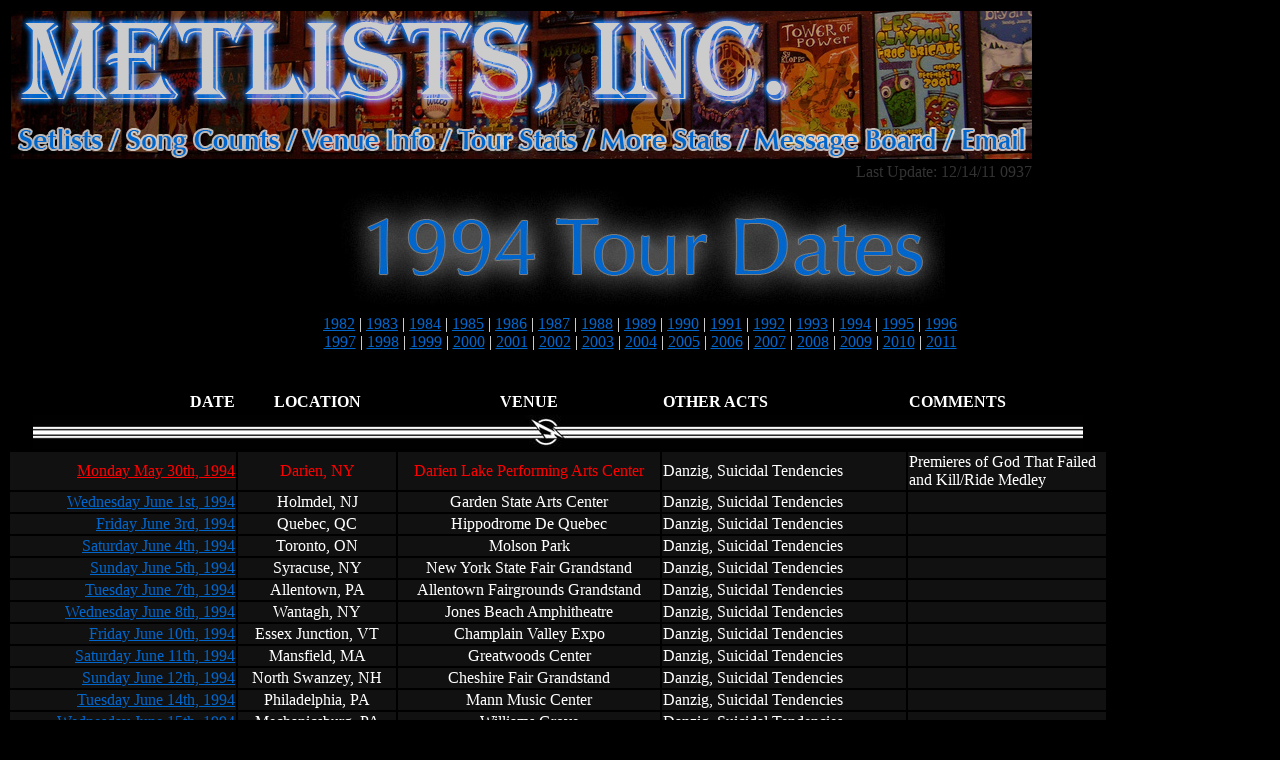

--- FILE ---
content_type: text/html
request_url: https://metlists.com/Tourdates1994.htm
body_size: 2993
content:
<html>

<body bgcolor="#000000" text="#FFFFFF" link="#0066CC" vlink="0066CC" alink="0066CC" onLoad="MM_preloadImages('backbutton1.jpg')">
<body bgcolor="#000000" link="0066CC" text="#333333" vlink="0066CC" alink="0066CC">
<table width="200" border="0">
  <tr>
    <td><img src="http://www.metlists.com/images/imagemap.jpg" border="0" usemap="#Map">
      <map name="Map">
        <area shape="rect" coords="7,115,93,140" href="http://www.metlists.com/Tourdates2011.htm" alt="Setlists">
        <area shape="rect" coords="113,116,270,141" href="http://www.metlists.com/songcounts.htm" alt="Song Counts">
        <area shape="rect" coords="290,117,423,142" href="http://www.metlists.com/venues/index.htm">
        <area shape="rect" coords="444,117,568,141" href="http://www.metlists.com/tour_sick07.htm" alt="Tour Stats">
        <area shape="rect" coords="591,116,721,141" href="http://www.metlists.com/statistics.htm" alt="More Stats">
        <area shape="rect" coords="743,115,928,141" href="http://forum.metlists.com" alt="Message Board">
        <area shape="rect" coords="949,116,1014,141" href="http://www.metlists.com/email.html" alt="Email">
        <area shape="rect" coords="10,7,777,91" href="http://www.metlists.com/" alt="Home">
    </map></td>
  </tr>
  <tr>
    <td><div align="right"><font color="#333333">Last Update: 12/14/11 0937</font></div></td>
  </tr>
</table>

<title>Metlists, Inc. - 1994 Tour Dates</title>
<table width="637" border="0" align="center">
  <tr>
    <td width="631" align="center"><img src="banners/tourdates1994.jpg" width="610" height="124"></td>
  </tr>
  <tr>
    <td nowrap><center>
      <a href="Tourdates1982.htm">1982</a> | <a href="Tourdates1983.htm">1983</a> | <a href="Tourdates1984.htm">1984</a> | <a href="Tourdates1985.htm">1985</a> | <a href="Tourdates1986.htm">1986</a> | <a href="Tourdates1987.htm">1987</a> | <a href="Tourdates1988.htm">1988</a> | <a href="Tourdates1989.htm">1989</a> | <a href="Tourdates1990.htm">1990</a> | <a href="Tourdates1991.htm">1991</a> | <a href="Tourdates1992.htm">1992</a> | <a href="Tourdates1993.htm">1993</a> | <a href="Tourdates1994.htm">1994</a> | <a href="Tourdates1995.htm">1995</a> | <a href="Tourdates1996.htm">1996</a><br>
      <a href="Tourdates1997.htm">1997</a> | <a href="Tourdates1998.htm">1998</a> | <a href="Tourdates1999.htm">1999</a> | <a href="Tourdates2000.htm">2000</a> | <a href="Tourdates2001.htm">2001</a> | <a href="Tourdates2002.htm">2002</a> | <a href="Tourdates2003.htm">2003</a> | <a href="Tourdates2004.htm">2004</a> | <a href="Tourdates2005.htm">2005</a> | <a href="Tourdates2006.htm">2006</a> | <a href="Tourdates2007.htm">2007</a> | <a href="Tourdates2008.htm">2008</a> | <a href="Tourdates2009.htm">2009</a> | <a href="Tourdates2010.htm">2010</a> | <a href="Tourdates2011.htm">2011</a>
    </center></td>
  </tr>
</table>
<br>
<br>
<table width="1100" border="0">
  <tr>
    <td width="224" nowrap><div align="right"><strong>DATE</strong></div></td>
    <td width="156" nowrap><center>
      <strong>LOCATION</strong>
    </center></td>
    <td width="260" nowrap><center>
      <strong>VENUE</strong>
    </center></td>
    <td width="242"><strong>OTHER ACTS </strong></td>
    <td width="196"><strong>COMMENTS</strong></td>
  </tr>
  <tr>
    <td colspan="5" nowrap><center>
      <img src="images/met_stripe_sm.jpg" width="1050" height="34">
    </center></td>
  </tr>
  <tr>
    <td nowrap bgcolor="111111"><div align="right"><a href="Setlists1994.htm"><font color="#FF0000">Monday May 30th, 1994</font></a></div></td>
    <td nowrap bgcolor="111111">      <center>
      <font color="#FF0000">      Darien, NY      </font>
    </center>    </td>
    <td nowrap bgcolor="111111">      <center>
      <font color="#FF0000">Darien Lake Performing Arts Center      </font>
    </center>    </td>
    <td bgcolor="111111">Danzig, Suicidal Tendencies</td>
    <td bgcolor="111111">Premieres of God That Failed<br>
    and Kill/Ride Medley </td>
  </tr>
  <tr>
    <td nowrap bgcolor="111111"><div align="right"><a href="Setlists1994.htm#jun1">Wednesday June 1st, 1994</a> </div></td>
    <td nowrap bgcolor="111111"><center>
      Holmdel, NJ
    </center>    </td>
    <td nowrap bgcolor="111111"><center>
      Garden State Arts Center 
    </center>    </td>
    <td bgcolor="111111">Danzig, Suicidal Tendencies</td>
    <td bgcolor="111111">&nbsp;</td>
  </tr>
  <tr>
    <td nowrap bgcolor="111111"><div align="right"><a href="Setlists1994.htm#jun3">Friday June 3rd, 1994</a> </div></td>
    <td nowrap bgcolor="111111"><center>
      Quebec, QC 
    </center>    </td>
    <td nowrap bgcolor="111111"><center>
      Hippodrome De Quebec    
    </center>    </td>
    <td bgcolor="111111">Danzig, Suicidal Tendencies</td>
    <td bgcolor="111111">&nbsp;</td>
  </tr>
  <tr>
    <td nowrap bgcolor="111111"><div align="right"><a href="Setlists1994.htm#jun4">Saturday June 4th, 1994</a> </div></td>
    <td nowrap bgcolor="111111"><center>
      Toronto, ON 
    </center>    </td>
    <td nowrap bgcolor="111111"><center>
      Molson Park 
    </center>    </td>
    <td bgcolor="111111">Danzig, Suicidal Tendencies</td>
    <td bgcolor="111111">&nbsp;</td>
  </tr>
  <tr>
    <td nowrap bgcolor="111111"><div align="right"><a href="Setlists1994.htm#jun5">Sunday June 5th, 1994</a> </div></td>
    <td nowrap bgcolor="111111"><center>
      Syracuse, NY
    </center>    </td>
    <td nowrap bgcolor="111111"><center>
      New York State Fair Grandstand 
    </center>    </td>
    <td bgcolor="111111">Danzig, Suicidal Tendencies</td>
    <td bgcolor="111111">&nbsp;</td>
  </tr>
  <tr>
    <td nowrap bgcolor="111111"><div align="right"><a href="Setlists1994.htm#jun7">Tuesday June 7th, 1994</a> </div></td>
    <td nowrap bgcolor="111111"><center>
      Allentown, PA 
    </center>    </td>
    <td nowrap bgcolor="111111"><center>
      Allentown Fairgrounds Grandstand 
    </center>    </td>
    <td bgcolor="111111">Danzig, Suicidal Tendencies</td>
    <td bgcolor="111111">&nbsp;</td>
  </tr>
  <tr>
    <td nowrap bgcolor="111111"><div align="right"><a href="Setlists1994.htm#jun8">Wednesday June 8th, 1994</a> </div></td>
    <td nowrap bgcolor="111111"><center>
      Wantagh, NY 
    </center>    </td>
    <td nowrap bgcolor="111111"><center>
      Jones Beach Amphitheatre 
    </center>    </td>
    <td bgcolor="111111">Danzig, Suicidal Tendencies</td>
    <td bgcolor="111111">&nbsp;</td>
  </tr>
  <tr>
    <td nowrap bgcolor="111111"><div align="right"><a href="Setlists1994.htm#jun10">Friday June 10th, 1994</a> </div></td>
    <td nowrap bgcolor="111111"><center>
      Essex Junction, VT 
    </center>    </td>
    <td nowrap bgcolor="111111"><center>
      Champlain Valley Expo    
    </center>    </td>
    <td bgcolor="111111">Danzig, Suicidal Tendencies</td>
    <td bgcolor="111111">&nbsp;</td>
  </tr>
  <tr>
    <td nowrap bgcolor="111111"><div align="right"><a href="Setlists1994.htm#jun11">Saturday June 11th, 1994</a> </div></td>
    <td nowrap bgcolor="111111"><center>
      Mansfield, MA
    </center>    </td>
    <td nowrap bgcolor="111111"><center>
      Greatwoods Center 
    </center>    </td>
    <td bgcolor="111111">Danzig, Suicidal Tendencies</td>
    <td bgcolor="111111">&nbsp;</td>
  </tr>
  <tr>
    <td nowrap bgcolor="111111"><div align="right"><a href="Setlists1994.htm#jun12">Sunday June 12th, 1994</a> </div></td>
    <td nowrap bgcolor="111111"><center>
      North Swanzey, NH
    </center>    </td>
    <td nowrap bgcolor="111111"><center>
      Cheshire Fair Grandstand 
    </center>    </td>
    <td bgcolor="111111">Danzig, Suicidal Tendencies</td>
    <td bgcolor="111111">&nbsp;</td>
  </tr>
  <tr>
    <td nowrap bgcolor="111111"><div align="right"><a href="Setlists1994.htm#jun14">Tuesday June 14th, 1994</a> </div></td>
    <td nowrap bgcolor="111111"><center>
      Philadelphia, PA 
    </center>    </td>
    <td nowrap bgcolor="111111"><center>
      Mann Music Center 
    </center>    </td>
    <td bgcolor="111111">Danzig, Suicidal Tendencies</td>
    <td bgcolor="111111">&nbsp;</td>
  </tr>
  <tr>
    <td nowrap bgcolor="111111"><div align="right"><a href="Setlists1994.htm#jun15">Wednesday June 15th, 1994</a> </div></td>
    <td nowrap bgcolor="111111"><center>
      Mechanicsburg, PA
    </center>    </td>
    <td nowrap bgcolor="111111"><center>
      Williams Grove 
    </center>    </td>
    <td bgcolor="111111">Danzig, Suicidal Tendencies</td>
    <td bgcolor="111111">&nbsp;</td>
  </tr>
  <tr>
    <td nowrap bgcolor="111111"><div align="right"><a href="Setlists1994.htm#jun17">Friday June 17th, 1994</a> </div></td>
    <td nowrap bgcolor="111111"><center>
      Middletown, PA 
    </center>    </td>
    <td nowrap bgcolor="111111"><center>
      Orange County Speedway 
    </center>    </td>
    <td bgcolor="111111">Danzig, Suicidal Tendencies</td>
    <td bgcolor="111111">&nbsp;</td>
  </tr>
  <tr>
    <td nowrap bgcolor="111111"><div align="right"><a href="Setlists1994.htm#jun18">Saturday June 18th, 1994</a> </div></td>
    <td nowrap bgcolor="111111"><center>
      Cleveland, OH
    </center>    </td>
    <td nowrap bgcolor="111111"><center>
      Blossom Music Center 
    </center>    </td>
    <td bgcolor="111111">Danzig, Suicidal Tendencies</td>
    <td bgcolor="111111">&nbsp;</td>
  </tr>
  <tr>
    <td nowrap bgcolor="111111"><div align="right"><a href="Setlists1994.htm#jun19">Sunday June 19th, 1994</a> </div></td>
    <td nowrap bgcolor="111111"><center>
      Cincinnati, OH
    </center>    </td>
    <td nowrap bgcolor="111111"><center>
      Riverbend Music Center 
    </center>    </td>
    <td bgcolor="111111">Danzig, Suicidal Tendencies</td>
    <td bgcolor="111111">&nbsp;</td>
  </tr>
  <tr>
    <td nowrap bgcolor="111111"><div align="right"><a href="Setlists1994.htm#jun21">Tuesday June 21st, 1994</a> </div></td>
    <td nowrap bgcolor="111111"><center>
      Detroit, MI 
    </center>    </td>
    <td nowrap bgcolor="111111"><center>
      Pine Knob Theatre 
    </center>    </td>
    <td bgcolor="111111">Danzig, Suicidal Tendencies</td>
    <td bgcolor="111111">&nbsp;</td>
  </tr>
  <tr>
    <td nowrap bgcolor="111111"><div align="right"><a href="Setlists1994.htm#jun22">Wednesday June 22nd, 1994</a> </div></td>
    <td nowrap bgcolor="111111"><center>
      Detroit, MI 
    </center>    </td>
    <td nowrap bgcolor="111111"><center>
      Pine Knob Theatre 
    </center>    </td>
    <td bgcolor="111111">Danzig, Suicidal Tendencies</td>
    <td bgcolor="111111">&nbsp;</td>
  </tr>
  <tr>
    <td nowrap bgcolor="111111"><div align="right"><a href="Setlists1994.htm#jun24">Friday June 24th, 1994</a> </div></td>
    <td nowrap bgcolor="111111"><center>
      Ionia, MI 
    </center>    </td>
    <td nowrap bgcolor="111111"><center>
      Ionia Free Fair 
    </center>    </td>
    <td bgcolor="111111">Danzig, Suicidal Tendencies</td>
    <td bgcolor="111111">&nbsp;</td>
  </tr>
  <tr>
    <td nowrap bgcolor="111111"><div align="right"><a href="Setlists1994.htm#jun25">Saturday June 25th, 1994</a> </div></td>
    <td nowrap bgcolor="111111"><center>
      Des Moines, IA 
    </center>    </td>
    <td nowrap bgcolor="111111"><center>
      Iowa State Fairgrounds
    </center>    </td>
    <td bgcolor="111111">Danzig, Suicidal Tendencies</td>
    <td bgcolor="111111">&nbsp;</td>
  </tr>
  <tr>
    <td nowrap bgcolor="111111"><div align="right"><a href="Setlists1994.htm#jun26">Sunday June 26th, 1994</a> </div></td>
    <td nowrap bgcolor="111111"><center>
      Somerset, WI 
    </center>    </td>
    <td nowrap bgcolor="111111"><center>
      River's Edge Park 
    </center>    </td>
    <td bgcolor="111111">Danzig, Suicidal Tendencies</td>
    <td bgcolor="111111">&nbsp;</td>
  </tr>
  <tr>
    <td nowrap bgcolor="111111"><div align="right"><a href="Setlists1994.htm#jun28">Tuesday June 28th, 1994</a> </div></td>
    <td nowrap bgcolor="111111"><center>
      St. Louis, MO 
    </center>    </td>
    <td nowrap bgcolor="111111"><center>
      Riverport Amphitheatre 
    </center>    </td>
    <td bgcolor="111111">Danzig, Suicidal Tendencies</td>
    <td bgcolor="111111">&nbsp;</td>
  </tr>
  <tr>
    <td nowrap bgcolor="111111"><div align="right"><a href="Setlists1994.htm#jun29">Wednesday June 29th, 1994</a> </div></td>
    <td nowrap bgcolor="111111"><center>
      Columbus, OH 
    </center>    </td>
    <td nowrap bgcolor="111111"><center>
      Polaris Amphitheatre 
    </center>    </td>
    <td bgcolor="111111">Danzig, Suicidal Tendencies</td>
    <td bgcolor="111111">&nbsp;</td>
  </tr>
  <tr>
    <td nowrap bgcolor="111111"><div align="right"><a href="Setlists1994.htm#jul1">Friday July 1st, 1994</a> </div></td>
    <td nowrap bgcolor="111111"><center>
      Milwaukee, WI
    </center>    </td>
    <td nowrap bgcolor="111111"><center>
      Marcus Amphitheatre 
    </center>    </td>
    <td bgcolor="111111">Danzig, Suicidal Tendencies</td>
    <td bgcolor="111111">&nbsp;</td>
  </tr>
  <tr>
    <td nowrap bgcolor="111111"><div align="right"><a href="Setlists1994.htm#jul2">Saturday July 2nd, 1994</a> </div></td>
    <td nowrap bgcolor="111111"><center>
      Indianapolis, IN 
    </center>    </td>
    <td nowrap bgcolor="111111"><center>
      Deer Creek Music Center 
    </center>    </td>
    <td bgcolor="111111">Danzig, Suicidal Tendencies</td>
    <td bgcolor="111111">&nbsp;</td>
  </tr>
  <tr>
    <td nowrap bgcolor="111111"><div align="right"><a href="Setlists1994.htm#jul3">Sunday July 3rd, 1994</a> </div></td>
    <td nowrap bgcolor="111111"><center>
      Chicago, IL
    </center>    </td>
    <td nowrap bgcolor="111111"><center>
      World Music Theatre 
    </center>    </td>
    <td bgcolor="111111">Danzig, Suicidal Tendencies</td>
    <td bgcolor="111111">&nbsp;</td>
  </tr>
  <tr>
    <td colspan="5" nowrap><center>
        <img src="images/met_stripe_sm.jpg" width="1050" height="34">
    </center></td>
  </tr>
  <tr>
    <td nowrap bgcolor="111111"><div align="right"><a href="Setlists1994.htm#jul17">Sunday July 17th, 1994</a> </div></td>
    <td nowrap bgcolor="111111"><center>
      Vancouver, BC 
    </center>    </td>
    <td nowrap bgcolor="111111"><center>
      Thunderbird Stadium 
    </center>    </td>
    <td bgcolor="111111">Alice In Chains</td>
    <td bgcolor="111111">&nbsp;</td>
  </tr>
  <tr>
    <td nowrap bgcolor="111111"><div align="right"><a href="Setlists1994.htm#jul19">Tuesday July 19th, 1994</a> </div></td>
    <td nowrap bgcolor="111111"><center>
      Seattle, WA 
    </center>    </td>
    <td nowrap bgcolor="111111"><center>
      Seattle Memorial Stadium 
    </center>    </td>
    <td bgcolor="111111">Alice In Chains </td>
    <td bgcolor="111111">&nbsp;</td>
  </tr>
  <tr>
    <td nowrap bgcolor="111111"><div align="right"><a href="Setlists1994.htm#jul20">Wednesday, July 20th, 1994</a> </div></td>
    <td nowrap bgcolor="111111"><center>
      Portland, OR 
    </center>    </td>
    <td nowrap bgcolor="111111"><center>
      New Portland Meadows 
    </center>    </td>
    <td bgcolor="111111">Alice In Chains</td>
    <td bgcolor="111111">&nbsp;</td>
  </tr>
  <tr>
    <td nowrap bgcolor="111111"><div align="right"><a href="Setlists1994.htm#jul22">Friday July 22nd, 1994</a> </div></td>
    <td nowrap bgcolor="111111"><center>
      Mountain View, CA 
    </center>    </td>
    <td nowrap bgcolor="111111"><center>
      Shoreline Amphitheare 
    </center>    </td>
    <td bgcolor="111111">Alice In Chains </td>
    <td bgcolor="111111">&nbsp;</td>
  </tr>
  <tr>
    <td nowrap bgcolor="111111"><div align="right"><a href="Setlists1994.htm#jul23">Saturday July 23rd, 1994</a> </div></td>
    <td nowrap bgcolor="111111"><center>
      Sacramento, CA 
    </center>    </td>
    <td nowrap bgcolor="111111"><center>
      California Exposition Amphitheatre 
    </center>    </td>
    <td bgcolor="111111">&nbsp;</td>
    <td bgcolor="111111">&nbsp;</td>
  </tr>
  <tr>
    <td nowrap bgcolor="111111"><div align="right"><a href="Setlists1994.htm#jul24">Sunday July 24th, 1994</a> </div></td>
    <td nowrap bgcolor="111111"><center>
      Devore, CA 
    </center>    </td>
    <td nowrap bgcolor="111111"><center>
      Blockbuster Pavilion 
    </center>    </td>
    <td bgcolor="111111">&nbsp;</td>
    <td bgcolor="111111">&nbsp;</td>
  </tr>
  <tr>
    <td nowrap bgcolor="111111"><div align="right"><a href="Setlists1994.htm#jul26">Tuesday July 26th, 1994</a> </div></td>
    <td nowrap bgcolor="111111"><center>
      Carson, CA 
    </center>    </td>
    <td nowrap bgcolor="111111"><center>
      Velodrome Field
    </center>    </td>
    <td bgcolor="111111">&nbsp;</td>
    <td bgcolor="111111">&nbsp;</td>
  </tr>
  <tr>
    <td nowrap bgcolor="111111"><div align="right"><a href="Setlists1994.htm#jul27">Wednesday July 27th, 1994</a> </div></td>
    <td nowrap bgcolor="111111"><center>
      Phoenix, AZ 
    </center>    </td>
    <td nowrap bgcolor="111111"><center>
      Blockbuster Desert Sky Pavilion    
    </center>    </td>
    <td bgcolor="111111">&nbsp;</td>
    <td bgcolor="111111">&nbsp;</td>
  </tr>
  <tr>
    <td nowrap bgcolor="111111"><div align="right"><a href="Setlists1994.htm#jul29">Friday July 29th, 1994</a> </div></td>
    <td nowrap bgcolor="111111"><center>
      Park City, UT 
    </center>    </td>
    <td nowrap bgcolor="111111"><center>
      Park West Ski Resort 
    </center>    </td>
    <td bgcolor="111111">&nbsp;</td>
    <td bgcolor="111111">&nbsp;</td>
  </tr>
  <tr>
    <td nowrap bgcolor="111111"><div align="right"><a href="Setlists1994.htm#jul30">Saturday July 30th, 1994</a> </div></td>
    <td nowrap bgcolor="111111"><center>
      Las Vegas, NV 
    </center>    </td>
    <td nowrap bgcolor="111111"><center>
      Sam Boyd Stadium 
    </center>    </td>
    <td bgcolor="111111">&nbsp;</td>
    <td bgcolor="111111">&nbsp;</td>
  </tr>
  <tr>
    <td nowrap bgcolor="111111"><div align="right"><a href="Setlists1994.htm#jul31">Sunday July 31st, 1994</a> </div></td>
    <td nowrap bgcolor="111111"><center>
      San Diego, CA 
    </center>    </td>
    <td nowrap bgcolor="111111"><center>
      Brown Airfield 
    </center>    </td>
    <td bgcolor="111111">Candlebox, Suicidal Tendencies </td>
    <td bgcolor="111111">&nbsp;</td>
  </tr>
  <tr>
    <td nowrap bgcolor="111111"><div align="right"><a href="Setlists1994.htm#aug2">Tuesday August 2nd, 1994</a> </div></td>
    <td nowrap bgcolor="111111"><center>Albuquerque, NM
    </center>    </td>
    <td nowrap bgcolor="111111"><center>
      University Stadium    
    </center>    </td>
    <td bgcolor="111111">&nbsp;</td>
    <td bgcolor="111111">&nbsp;</td>
  </tr>
  <tr>
    <td nowrap bgcolor="111111"><div align="right"><a href="Setlists1994.htm#aug3">Wednesday August 3rd, 1994</a> </div></td>
    <td nowrap bgcolor="111111"><center>
      Denver, CO 
    </center>    </td>
    <td nowrap bgcolor="111111"><center>
      Fiddlers Green Amphitheatre 
    </center>    </td>
    <td bgcolor="111111">&nbsp;</td>
    <td bgcolor="111111">&nbsp;</td>
  </tr>
  <tr>
    <td nowrap bgcolor="111111"><div align="right"><a href="Setlists1994.htm#aug5">Friday August 5th, 1994</a> </div></td>
    <td nowrap bgcolor="111111"><center>
      Dallas, TX 
    </center>    </td>
    <td nowrap bgcolor="111111"><center>
      Starplex Amphitheatre 
    </center>    </td>
    <td bgcolor="111111">&nbsp;</td>
    <td bgcolor="111111">&nbsp;</td>
  </tr>
  <tr>
    <td nowrap bgcolor="111111"><div align="right"><a href="Setlists1994.htm#aug6">Saturday August 6th, 1994</a> </div></td>
    <td nowrap bgcolor="111111"><center>
      Austin, TX 
    </center>    </td>
    <td nowrap bgcolor="111111"><center>
      South Park Meadows 
    </center>    </td>
    <td bgcolor="111111">&nbsp;</td>
    <td bgcolor="111111">&nbsp;</td>
  </tr>
  <tr>
    <td nowrap bgcolor="111111"><div align="right"><a href="Setlists1994.htm#aug7">Sunday August 7th, 1994</a> </div></td>
    <td nowrap bgcolor="111111"><center>
      Houston, TX 
    </center>    </td>
    <td nowrap bgcolor="111111"><center>
      Raceway Park 
    </center>    </td>
    <td bgcolor="111111">&nbsp;</td>
    <td bgcolor="111111">&nbsp;</td>
  </tr>
  <tr>
    <td nowrap bgcolor="111111"><div align="right"><a href="Setlists1994.htm#aug9">Tuesday August 9th, 1994</a> </div></td>
    <td nowrap bgcolor="111111"><center>
      Oklahoma City, OK 
    </center>    </td>
    <td nowrap bgcolor="111111"><center>
      Oklahoma City Fairgrounds Arena
    </center>    </td>
    <td bgcolor="111111">&nbsp;</td>
    <td bgcolor="111111">&nbsp;</td>
  </tr>
  <tr>
    <td nowrap bgcolor="111111"><div align="right"><a href="Setlists1994.htm#aug10">Wednesday August 10th, 1994</a> </div></td>
    <td nowrap bgcolor="111111"><center>
      Kansas City, KS 
    </center>    </td>
    <td nowrap bgcolor="111111"><center>
      Sandstone Amphitheatre 
    </center>    </td>
    <td bgcolor="111111">&nbsp;</td>
    <td bgcolor="111111">&nbsp;</td>
  </tr>
  <tr>
    <td nowrap bgcolor="111111"><div align="right"><a href="Setlists1994.htm#aug12">Friday August 12th, 1994</a> </div></td>
    <td nowrap bgcolor="111111"><center>
      Pittsburgh, PA
    </center>    </td>
    <td nowrap bgcolor="111111"><center>
      Star Lake Amphitheatre 
    </center>    </td>
    <td bgcolor="111111">&nbsp;</td>
    <td bgcolor="111111">&nbsp;</td>
  </tr>
  <tr>
    <td nowrap bgcolor="111111"><div align="right"><a href="Setlists1994.htm#aug13">Saturday August 13th, 1994</a> </div></td>
    <td nowrap bgcolor="111111"><center>
      Saugerties, NY
    </center>    </td>
    <td nowrap bgcolor="111111"><center>
      A Field 
    </center>    </td>
    <td bgcolor="111111">Aerosmith, Blind Melon, Candlebox,<br>
      Blues Traveler, Joe Cocker,<br>
      Collective Soul, Counting Crows,<br>
      The Cranberries, Crosby/Stills/Nash,<br>
      Sheryl Crow, Cypress Hill, Green Day,<br>
      Bob Dylan, Melissa Ethridge, Kings X,<br>
      Live, Nine Inch Nails, Primus, Santana,<br>
      Red Hot Chili Peppers, Rollins Band</td>
    <td bgcolor="111111">Woodstock 94<br>
      A.K.A. 
    Enter Mudman </td>
  </tr>
  <tr>
    <td nowrap bgcolor="111111"><div align="right"><a href="Setlists1994.htm#aug14">Sunday August 14th, 1994</a> </div></td>
    <td nowrap bgcolor="111111"><center>
      Washington, DC 
    </center>    </td>
    <td nowrap bgcolor="111111"><center>
      Merriweather Post 
    </center>    </td>
    <td bgcolor="111111">&nbsp;</td>
    <td bgcolor="111111">&nbsp;</td>
  </tr>
  <tr>
    <td nowrap bgcolor="111111"><div align="right"><a href="Setlists1994.htm#aug16">Tuesday August 16th, 1994</a> </div></td>
    <td nowrap bgcolor="111111"><center>
      Charlotte, NC 
    </center>    </td>
    <td nowrap bgcolor="111111"><center>
      Blockbuster Pavilion 
    </center>    </td>
    <td bgcolor="111111">&nbsp;</td>
    <td bgcolor="111111">&nbsp;</td>
  </tr>
  <tr>
    <td nowrap bgcolor="111111"><div align="right"><a href="Setlists1994.htm#aug17">Wednesday August 17th, 1994</a> </div></td>
    <td nowrap bgcolor="111111"><center>
      Antioch, TN 
    </center>    </td>
    <td nowrap bgcolor="111111"><center>
      Starwood Amphitheatre 
    </center>    </td>
    <td bgcolor="111111">&nbsp;</td>
    <td bgcolor="111111">&nbsp;</td>
  </tr>
  <tr>
    <td nowrap bgcolor="111111"><div align="right"><a href="Setlists1994.htm#aug19">Friday August 19th, 1994</a> </div></td>
    <td nowrap bgcolor="111111"><center>
      Atlanta, GA 
    </center>    </td>
    <td nowrap bgcolor="111111"><center>
      Lakewood Amphitheatre 
    </center>    </td>
    <td bgcolor="111111">&nbsp;</td>
    <td bgcolor="111111">&nbsp;</td>
  </tr>
  <tr>
    <td nowrap bgcolor="111111"><div align="right"><a href="Setlists1994.htm#aug20">Saturday August 20th, 1994</a> </div></td>
    <td nowrap bgcolor="111111"><center>
      Tampa, FL 
    </center>    </td>
    <td nowrap bgcolor="111111"><center>
      Tampa State Fairgrounds 
    </center>    </td>
    <td bgcolor="111111">&nbsp;</td>
    <td bgcolor="111111">&nbsp;</td>
  </tr>
  <tr>
    <td nowrap bgcolor="111111"><div align="right"><a href="Setlists1994.htm#aug21">Sunday August 21st, 1994</a> </div></td>
    <td nowrap bgcolor="111111"><center>
      Miami, FL 
    </center>    </td>
    <td nowrap bgcolor="111111"><center>
      Bicentennial Park 
    </center>    </td>
    <td bgcolor="111111">&nbsp;</td>
    <td bgcolor="111111">&nbsp;</td>
  </tr>
  <tr>
    <td colspan="5" nowrap><center>
        <img src="images/met_stripe_sm.jpg" width="1050" height="34">
    </center></td>
  </tr>
</table>
</body>
</html>
